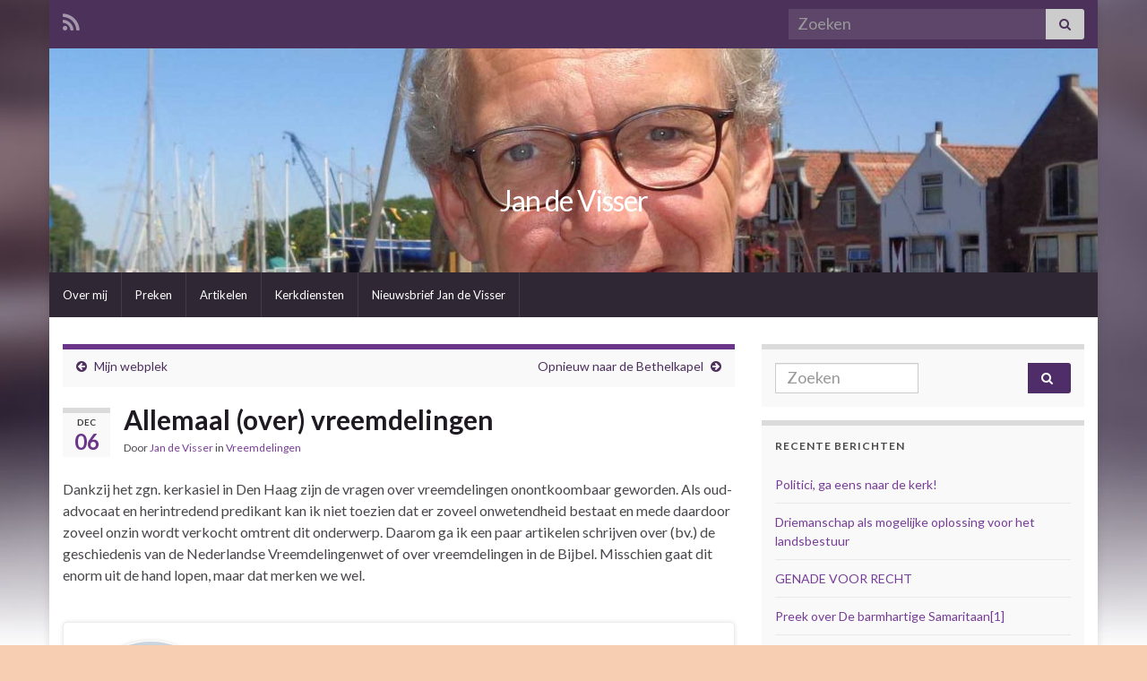

--- FILE ---
content_type: text/html; charset=UTF-8
request_url: https://jdevisser.nl/allemaal-over-vreemdelingen/
body_size: 15387
content:
<!DOCTYPE html><!--[if IE 7]>
<html class="ie ie7" dir="ltr" lang="nl-NL" prefix="og: https://ogp.me/ns#">
<![endif]-->
<!--[if IE 8]>
<html class="ie ie8" dir="ltr" lang="nl-NL" prefix="og: https://ogp.me/ns#">
<![endif]-->
<!--[if !(IE 7) & !(IE 8)]><!-->
<html dir="ltr" lang="nl-NL" prefix="og: https://ogp.me/ns#">
<!--<![endif]-->
    <head>
        <meta charset="UTF-8">
        <meta http-equiv="X-UA-Compatible" content="IE=edge">
        <meta name="viewport" content="width=device-width, initial-scale=1">
        
		<!-- All in One SEO 4.9.3 - aioseo.com -->
	<meta name="description" content="Dankzij het zgn. kerkasiel in Den Haag zijn de vragen over vreemdelingen onontkoombaar geworden. Als oud-advocaat en herintredend predikant kan ik niet toezien dat er zoveel onwetendheid bestaat en mede daardoor zoveel onzin wordt verkocht omtrent dit onderwerp. Daarom ga ik een paar artikelen schrijven over (bv.) de geschiedenis van de Nederlandse Vreemdelingenwet of over" />
	<meta name="robots" content="max-image-preview:large" />
	<meta name="author" content="Jan de Visser"/>
	<link rel="canonical" href="https://jdevisser.nl/allemaal-over-vreemdelingen/" />
	<meta name="generator" content="All in One SEO (AIOSEO) 4.9.3" />
		<meta property="og:locale" content="nl_NL" />
		<meta property="og:site_name" content="Jan de Visser -" />
		<meta property="og:type" content="article" />
		<meta property="og:title" content="Allemaal (over) vreemdelingen - Jan de Visser" />
		<meta property="og:description" content="Dankzij het zgn. kerkasiel in Den Haag zijn de vragen over vreemdelingen onontkoombaar geworden. Als oud-advocaat en herintredend predikant kan ik niet toezien dat er zoveel onwetendheid bestaat en mede daardoor zoveel onzin wordt verkocht omtrent dit onderwerp. Daarom ga ik een paar artikelen schrijven over (bv.) de geschiedenis van de Nederlandse Vreemdelingenwet of over" />
		<meta property="og:url" content="https://jdevisser.nl/allemaal-over-vreemdelingen/" />
		<meta property="article:published_time" content="2018-12-06T08:30:08+00:00" />
		<meta property="article:modified_time" content="2018-12-06T09:45:23+00:00" />
		<meta name="twitter:card" content="summary_large_image" />
		<meta name="twitter:title" content="Allemaal (over) vreemdelingen - Jan de Visser" />
		<meta name="twitter:description" content="Dankzij het zgn. kerkasiel in Den Haag zijn de vragen over vreemdelingen onontkoombaar geworden. Als oud-advocaat en herintredend predikant kan ik niet toezien dat er zoveel onwetendheid bestaat en mede daardoor zoveel onzin wordt verkocht omtrent dit onderwerp. Daarom ga ik een paar artikelen schrijven over (bv.) de geschiedenis van de Nederlandse Vreemdelingenwet of over" />
		<script type="application/ld+json" class="aioseo-schema">
			{"@context":"https:\/\/schema.org","@graph":[{"@type":"BlogPosting","@id":"https:\/\/jdevisser.nl\/allemaal-over-vreemdelingen\/#blogposting","name":"Allemaal (over) vreemdelingen - Jan de Visser","headline":"Allemaal (over) vreemdelingen","author":{"@id":"https:\/\/jdevisser.nl\/author\/jdevisser\/#author"},"publisher":{"@id":"https:\/\/jdevisser.nl\/#organization"},"datePublished":"2018-12-06T08:30:08+00:00","dateModified":"2018-12-06T09:45:23+00:00","inLanguage":"nl-NL-formal","commentCount":2,"mainEntityOfPage":{"@id":"https:\/\/jdevisser.nl\/allemaal-over-vreemdelingen\/#webpage"},"isPartOf":{"@id":"https:\/\/jdevisser.nl\/allemaal-over-vreemdelingen\/#webpage"},"articleSection":"Vreemdelingen"},{"@type":"BreadcrumbList","@id":"https:\/\/jdevisser.nl\/allemaal-over-vreemdelingen\/#breadcrumblist","itemListElement":[{"@type":"ListItem","@id":"https:\/\/jdevisser.nl#listItem","position":1,"name":"Home","item":"https:\/\/jdevisser.nl","nextItem":{"@type":"ListItem","@id":"https:\/\/jdevisser.nl\/category\/vreemdelingen\/#listItem","name":"Vreemdelingen"}},{"@type":"ListItem","@id":"https:\/\/jdevisser.nl\/category\/vreemdelingen\/#listItem","position":2,"name":"Vreemdelingen","item":"https:\/\/jdevisser.nl\/category\/vreemdelingen\/","nextItem":{"@type":"ListItem","@id":"https:\/\/jdevisser.nl\/allemaal-over-vreemdelingen\/#listItem","name":"Allemaal (over) vreemdelingen"},"previousItem":{"@type":"ListItem","@id":"https:\/\/jdevisser.nl#listItem","name":"Home"}},{"@type":"ListItem","@id":"https:\/\/jdevisser.nl\/allemaal-over-vreemdelingen\/#listItem","position":3,"name":"Allemaal (over) vreemdelingen","previousItem":{"@type":"ListItem","@id":"https:\/\/jdevisser.nl\/category\/vreemdelingen\/#listItem","name":"Vreemdelingen"}}]},{"@type":"Organization","@id":"https:\/\/jdevisser.nl\/#organization","name":"Jan de Visser","url":"https:\/\/jdevisser.nl\/"},{"@type":"Person","@id":"https:\/\/jdevisser.nl\/author\/jdevisser\/#author","url":"https:\/\/jdevisser.nl\/author\/jdevisser\/","name":"Jan de Visser","image":{"@type":"ImageObject","@id":"https:\/\/jdevisser.nl\/allemaal-over-vreemdelingen\/#authorImage","url":"https:\/\/secure.gravatar.com\/avatar\/1433a93777d14844059107d06963821113c3849ab8fcefe95c9b51198f36106a?s=96&d=mm&r=g","width":96,"height":96,"caption":"Jan de Visser"}},{"@type":"WebPage","@id":"https:\/\/jdevisser.nl\/allemaal-over-vreemdelingen\/#webpage","url":"https:\/\/jdevisser.nl\/allemaal-over-vreemdelingen\/","name":"Allemaal (over) vreemdelingen - Jan de Visser","description":"Dankzij het zgn. kerkasiel in Den Haag zijn de vragen over vreemdelingen onontkoombaar geworden. Als oud-advocaat en herintredend predikant kan ik niet toezien dat er zoveel onwetendheid bestaat en mede daardoor zoveel onzin wordt verkocht omtrent dit onderwerp. Daarom ga ik een paar artikelen schrijven over (bv.) de geschiedenis van de Nederlandse Vreemdelingenwet of over","inLanguage":"nl-NL-formal","isPartOf":{"@id":"https:\/\/jdevisser.nl\/#website"},"breadcrumb":{"@id":"https:\/\/jdevisser.nl\/allemaal-over-vreemdelingen\/#breadcrumblist"},"author":{"@id":"https:\/\/jdevisser.nl\/author\/jdevisser\/#author"},"creator":{"@id":"https:\/\/jdevisser.nl\/author\/jdevisser\/#author"},"datePublished":"2018-12-06T08:30:08+00:00","dateModified":"2018-12-06T09:45:23+00:00"},{"@type":"WebSite","@id":"https:\/\/jdevisser.nl\/#website","url":"https:\/\/jdevisser.nl\/","name":"Jan de Visser","inLanguage":"nl-NL-formal","publisher":{"@id":"https:\/\/jdevisser.nl\/#organization"}}]}
		</script>
		<!-- All in One SEO -->


	<!-- This site is optimized with the Yoast SEO plugin v26.8 - https://yoast.com/product/yoast-seo-wordpress/ -->
	<title>Allemaal (over) vreemdelingen - Jan de Visser</title>
	<link rel="canonical" href="https://jdevisser.nl/allemaal-over-vreemdelingen/" />
	<meta property="og:locale" content="nl_NL" />
	<meta property="og:type" content="article" />
	<meta property="og:title" content="Allemaal (over) vreemdelingen - Jan de Visser" />
	<meta property="og:description" content="Dankzij het zgn. kerkasiel in Den Haag zijn de vragen over vreemdelingen onontkoombaar geworden. Als oud-advocaat en herintredend predikant kan ik niet toezien dat er zoveel onwetendheid bestaat en mede daardoor zoveel onzin wordt verkocht omtrent dit onderwerp. Daarom ga ik een paar artikelen schrijven over (bv.) de geschiedenis van de Nederlandse Vreemdelingenwet of over &hellip; Lees verder" />
	<meta property="og:url" content="https://jdevisser.nl/allemaal-over-vreemdelingen/" />
	<meta property="og:site_name" content="Jan de Visser" />
	<meta property="article:publisher" content="http://www.facebook.com/JandeVisser57" />
	<meta property="article:author" content="https://www.facebook.com/JandeVisser57" />
	<meta property="article:published_time" content="2018-12-06T08:30:08+00:00" />
	<meta property="article:modified_time" content="2018-12-06T09:45:23+00:00" />
	<meta name="author" content="Jan de Visser" />
	<meta name="twitter:card" content="summary_large_image" />
	<meta name="twitter:creator" content="@JandeVisser57" />
	<meta name="twitter:site" content="@JandeVisser57" />
	<script type="application/ld+json" class="yoast-schema-graph">{"@context":"https://schema.org","@graph":[{"@type":"Article","@id":"https://jdevisser.nl/allemaal-over-vreemdelingen/#article","isPartOf":{"@id":"https://jdevisser.nl/allemaal-over-vreemdelingen/"},"author":{"name":"Jan de Visser","@id":"https://jdevisser.nl/#/schema/person/10bb2746e92eab516a499258a130567d"},"headline":"Allemaal (over) vreemdelingen","datePublished":"2018-12-06T08:30:08+00:00","dateModified":"2018-12-06T09:45:23+00:00","mainEntityOfPage":{"@id":"https://jdevisser.nl/allemaal-over-vreemdelingen/"},"wordCount":75,"commentCount":2,"articleSection":["Vreemdelingen"],"inLanguage":"nl-NL","potentialAction":[{"@type":"CommentAction","name":"Comment","target":["https://jdevisser.nl/allemaal-over-vreemdelingen/#respond"]}]},{"@type":"WebPage","@id":"https://jdevisser.nl/allemaal-over-vreemdelingen/","url":"https://jdevisser.nl/allemaal-over-vreemdelingen/","name":"Allemaal (over) vreemdelingen - Jan de Visser","isPartOf":{"@id":"https://jdevisser.nl/#website"},"datePublished":"2018-12-06T08:30:08+00:00","dateModified":"2018-12-06T09:45:23+00:00","author":{"@id":"https://jdevisser.nl/#/schema/person/10bb2746e92eab516a499258a130567d"},"breadcrumb":{"@id":"https://jdevisser.nl/allemaal-over-vreemdelingen/#breadcrumb"},"inLanguage":"nl-NL","potentialAction":[{"@type":"ReadAction","target":["https://jdevisser.nl/allemaal-over-vreemdelingen/"]}]},{"@type":"BreadcrumbList","@id":"https://jdevisser.nl/allemaal-over-vreemdelingen/#breadcrumb","itemListElement":[{"@type":"ListItem","position":1,"name":"Home","item":"https://jdevisser.nl/"},{"@type":"ListItem","position":2,"name":"Allemaal (over) vreemdelingen"}]},{"@type":"WebSite","@id":"https://jdevisser.nl/#website","url":"https://jdevisser.nl/","name":"Jan de Visser","description":"","potentialAction":[{"@type":"SearchAction","target":{"@type":"EntryPoint","urlTemplate":"https://jdevisser.nl/?s={search_term_string}"},"query-input":{"@type":"PropertyValueSpecification","valueRequired":true,"valueName":"search_term_string"}}],"inLanguage":"nl-NL"},{"@type":"Person","@id":"https://jdevisser.nl/#/schema/person/10bb2746e92eab516a499258a130567d","name":"Jan de Visser","image":{"@type":"ImageObject","inLanguage":"nl-NL","@id":"https://jdevisser.nl/#/schema/person/image/","url":"https://secure.gravatar.com/avatar/1433a93777d14844059107d06963821113c3849ab8fcefe95c9b51198f36106a?s=96&d=mm&r=g","contentUrl":"https://secure.gravatar.com/avatar/1433a93777d14844059107d06963821113c3849ab8fcefe95c9b51198f36106a?s=96&d=mm&r=g","caption":"Jan de Visser"},"description":"Sinds enige maanden werkzaam als predikant in Berkenwoude","sameAs":["http://www.jdevisser.nl","https://www.facebook.com/JandeVisser57","https://x.com/JandeVisser57"]}]}</script>
	<!-- / Yoast SEO plugin. -->


<link rel='dns-prefetch' href='//secure.gravatar.com' />
<link rel="alternate" type="application/rss+xml" title="Jan de Visser &raquo; Feed" href="https://jdevisser.nl/feed/" />
<link rel="alternate" type="application/rss+xml" title="Jan de Visser &raquo; Reactiesfeed" href="https://jdevisser.nl/comments/feed/" />
<link rel="alternate" type="application/rss+xml" title="Jan de Visser &raquo; Allemaal (over) vreemdelingen Reactiesfeed" href="https://jdevisser.nl/allemaal-over-vreemdelingen/feed/" />
<link rel="alternate" title="oEmbed (JSON)" type="application/json+oembed" href="https://jdevisser.nl/wp-json/oembed/1.0/embed?url=https%3A%2F%2Fjdevisser.nl%2Fallemaal-over-vreemdelingen%2F" />
<link rel="alternate" title="oEmbed (XML)" type="text/xml+oembed" href="https://jdevisser.nl/wp-json/oembed/1.0/embed?url=https%3A%2F%2Fjdevisser.nl%2Fallemaal-over-vreemdelingen%2F&#038;format=xml" />
		<!-- This site uses the Google Analytics by MonsterInsights plugin v9.11.1 - Using Analytics tracking - https://www.monsterinsights.com/ -->
							<script src="//www.googletagmanager.com/gtag/js?id=G-3YLVD0GTCL"  data-cfasync="false" data-wpfc-render="false" type="text/javascript" async></script>
			<script data-cfasync="false" data-wpfc-render="false" type="text/javascript">
				var mi_version = '9.11.1';
				var mi_track_user = true;
				var mi_no_track_reason = '';
								var MonsterInsightsDefaultLocations = {"page_location":"https:\/\/jdevisser.nl\/allemaal-over-vreemdelingen\/"};
								if ( typeof MonsterInsightsPrivacyGuardFilter === 'function' ) {
					var MonsterInsightsLocations = (typeof MonsterInsightsExcludeQuery === 'object') ? MonsterInsightsPrivacyGuardFilter( MonsterInsightsExcludeQuery ) : MonsterInsightsPrivacyGuardFilter( MonsterInsightsDefaultLocations );
				} else {
					var MonsterInsightsLocations = (typeof MonsterInsightsExcludeQuery === 'object') ? MonsterInsightsExcludeQuery : MonsterInsightsDefaultLocations;
				}

								var disableStrs = [
										'ga-disable-G-3YLVD0GTCL',
									];

				/* Function to detect opted out users */
				function __gtagTrackerIsOptedOut() {
					for (var index = 0; index < disableStrs.length; index++) {
						if (document.cookie.indexOf(disableStrs[index] + '=true') > -1) {
							return true;
						}
					}

					return false;
				}

				/* Disable tracking if the opt-out cookie exists. */
				if (__gtagTrackerIsOptedOut()) {
					for (var index = 0; index < disableStrs.length; index++) {
						window[disableStrs[index]] = true;
					}
				}

				/* Opt-out function */
				function __gtagTrackerOptout() {
					for (var index = 0; index < disableStrs.length; index++) {
						document.cookie = disableStrs[index] + '=true; expires=Thu, 31 Dec 2099 23:59:59 UTC; path=/';
						window[disableStrs[index]] = true;
					}
				}

				if ('undefined' === typeof gaOptout) {
					function gaOptout() {
						__gtagTrackerOptout();
					}
				}
								window.dataLayer = window.dataLayer || [];

				window.MonsterInsightsDualTracker = {
					helpers: {},
					trackers: {},
				};
				if (mi_track_user) {
					function __gtagDataLayer() {
						dataLayer.push(arguments);
					}

					function __gtagTracker(type, name, parameters) {
						if (!parameters) {
							parameters = {};
						}

						if (parameters.send_to) {
							__gtagDataLayer.apply(null, arguments);
							return;
						}

						if (type === 'event') {
														parameters.send_to = monsterinsights_frontend.v4_id;
							var hookName = name;
							if (typeof parameters['event_category'] !== 'undefined') {
								hookName = parameters['event_category'] + ':' + name;
							}

							if (typeof MonsterInsightsDualTracker.trackers[hookName] !== 'undefined') {
								MonsterInsightsDualTracker.trackers[hookName](parameters);
							} else {
								__gtagDataLayer('event', name, parameters);
							}
							
						} else {
							__gtagDataLayer.apply(null, arguments);
						}
					}

					__gtagTracker('js', new Date());
					__gtagTracker('set', {
						'developer_id.dZGIzZG': true,
											});
					if ( MonsterInsightsLocations.page_location ) {
						__gtagTracker('set', MonsterInsightsLocations);
					}
										__gtagTracker('config', 'G-3YLVD0GTCL', {"forceSSL":"true"} );
										window.gtag = __gtagTracker;										(function () {
						/* https://developers.google.com/analytics/devguides/collection/analyticsjs/ */
						/* ga and __gaTracker compatibility shim. */
						var noopfn = function () {
							return null;
						};
						var newtracker = function () {
							return new Tracker();
						};
						var Tracker = function () {
							return null;
						};
						var p = Tracker.prototype;
						p.get = noopfn;
						p.set = noopfn;
						p.send = function () {
							var args = Array.prototype.slice.call(arguments);
							args.unshift('send');
							__gaTracker.apply(null, args);
						};
						var __gaTracker = function () {
							var len = arguments.length;
							if (len === 0) {
								return;
							}
							var f = arguments[len - 1];
							if (typeof f !== 'object' || f === null || typeof f.hitCallback !== 'function') {
								if ('send' === arguments[0]) {
									var hitConverted, hitObject = false, action;
									if ('event' === arguments[1]) {
										if ('undefined' !== typeof arguments[3]) {
											hitObject = {
												'eventAction': arguments[3],
												'eventCategory': arguments[2],
												'eventLabel': arguments[4],
												'value': arguments[5] ? arguments[5] : 1,
											}
										}
									}
									if ('pageview' === arguments[1]) {
										if ('undefined' !== typeof arguments[2]) {
											hitObject = {
												'eventAction': 'page_view',
												'page_path': arguments[2],
											}
										}
									}
									if (typeof arguments[2] === 'object') {
										hitObject = arguments[2];
									}
									if (typeof arguments[5] === 'object') {
										Object.assign(hitObject, arguments[5]);
									}
									if ('undefined' !== typeof arguments[1].hitType) {
										hitObject = arguments[1];
										if ('pageview' === hitObject.hitType) {
											hitObject.eventAction = 'page_view';
										}
									}
									if (hitObject) {
										action = 'timing' === arguments[1].hitType ? 'timing_complete' : hitObject.eventAction;
										hitConverted = mapArgs(hitObject);
										__gtagTracker('event', action, hitConverted);
									}
								}
								return;
							}

							function mapArgs(args) {
								var arg, hit = {};
								var gaMap = {
									'eventCategory': 'event_category',
									'eventAction': 'event_action',
									'eventLabel': 'event_label',
									'eventValue': 'event_value',
									'nonInteraction': 'non_interaction',
									'timingCategory': 'event_category',
									'timingVar': 'name',
									'timingValue': 'value',
									'timingLabel': 'event_label',
									'page': 'page_path',
									'location': 'page_location',
									'title': 'page_title',
									'referrer' : 'page_referrer',
								};
								for (arg in args) {
																		if (!(!args.hasOwnProperty(arg) || !gaMap.hasOwnProperty(arg))) {
										hit[gaMap[arg]] = args[arg];
									} else {
										hit[arg] = args[arg];
									}
								}
								return hit;
							}

							try {
								f.hitCallback();
							} catch (ex) {
							}
						};
						__gaTracker.create = newtracker;
						__gaTracker.getByName = newtracker;
						__gaTracker.getAll = function () {
							return [];
						};
						__gaTracker.remove = noopfn;
						__gaTracker.loaded = true;
						window['__gaTracker'] = __gaTracker;
					})();
									} else {
										console.log("");
					(function () {
						function __gtagTracker() {
							return null;
						}

						window['__gtagTracker'] = __gtagTracker;
						window['gtag'] = __gtagTracker;
					})();
									}
			</script>
							<!-- / Google Analytics by MonsterInsights -->
		<style id='wp-img-auto-sizes-contain-inline-css' type='text/css'>
img:is([sizes=auto i],[sizes^="auto," i]){contain-intrinsic-size:3000px 1500px}
/*# sourceURL=wp-img-auto-sizes-contain-inline-css */
</style>
<link rel='stylesheet' id='SFMCss-css' href='https://jdevisser.nl/wp-content/plugins/feedburner-alternative-and-rss-redirect/css/sfm_style.css?ver=6.9' type='text/css' media='all' />
<link rel='stylesheet' id='SFMCSS-css' href='https://jdevisser.nl/wp-content/plugins/feedburner-alternative-and-rss-redirect/css/sfm_widgetStyle.css?ver=6.9' type='text/css' media='all' />
<style id='wp-emoji-styles-inline-css' type='text/css'>

	img.wp-smiley, img.emoji {
		display: inline !important;
		border: none !important;
		box-shadow: none !important;
		height: 1em !important;
		width: 1em !important;
		margin: 0 0.07em !important;
		vertical-align: -0.1em !important;
		background: none !important;
		padding: 0 !important;
	}
/*# sourceURL=wp-emoji-styles-inline-css */
</style>
<style id='wp-block-library-inline-css' type='text/css'>
:root{--wp-block-synced-color:#7a00df;--wp-block-synced-color--rgb:122,0,223;--wp-bound-block-color:var(--wp-block-synced-color);--wp-editor-canvas-background:#ddd;--wp-admin-theme-color:#007cba;--wp-admin-theme-color--rgb:0,124,186;--wp-admin-theme-color-darker-10:#006ba1;--wp-admin-theme-color-darker-10--rgb:0,107,160.5;--wp-admin-theme-color-darker-20:#005a87;--wp-admin-theme-color-darker-20--rgb:0,90,135;--wp-admin-border-width-focus:2px}@media (min-resolution:192dpi){:root{--wp-admin-border-width-focus:1.5px}}.wp-element-button{cursor:pointer}:root .has-very-light-gray-background-color{background-color:#eee}:root .has-very-dark-gray-background-color{background-color:#313131}:root .has-very-light-gray-color{color:#eee}:root .has-very-dark-gray-color{color:#313131}:root .has-vivid-green-cyan-to-vivid-cyan-blue-gradient-background{background:linear-gradient(135deg,#00d084,#0693e3)}:root .has-purple-crush-gradient-background{background:linear-gradient(135deg,#34e2e4,#4721fb 50%,#ab1dfe)}:root .has-hazy-dawn-gradient-background{background:linear-gradient(135deg,#faaca8,#dad0ec)}:root .has-subdued-olive-gradient-background{background:linear-gradient(135deg,#fafae1,#67a671)}:root .has-atomic-cream-gradient-background{background:linear-gradient(135deg,#fdd79a,#004a59)}:root .has-nightshade-gradient-background{background:linear-gradient(135deg,#330968,#31cdcf)}:root .has-midnight-gradient-background{background:linear-gradient(135deg,#020381,#2874fc)}:root{--wp--preset--font-size--normal:16px;--wp--preset--font-size--huge:42px}.has-regular-font-size{font-size:1em}.has-larger-font-size{font-size:2.625em}.has-normal-font-size{font-size:var(--wp--preset--font-size--normal)}.has-huge-font-size{font-size:var(--wp--preset--font-size--huge)}.has-text-align-center{text-align:center}.has-text-align-left{text-align:left}.has-text-align-right{text-align:right}.has-fit-text{white-space:nowrap!important}#end-resizable-editor-section{display:none}.aligncenter{clear:both}.items-justified-left{justify-content:flex-start}.items-justified-center{justify-content:center}.items-justified-right{justify-content:flex-end}.items-justified-space-between{justify-content:space-between}.screen-reader-text{border:0;clip-path:inset(50%);height:1px;margin:-1px;overflow:hidden;padding:0;position:absolute;width:1px;word-wrap:normal!important}.screen-reader-text:focus{background-color:#ddd;clip-path:none;color:#444;display:block;font-size:1em;height:auto;left:5px;line-height:normal;padding:15px 23px 14px;text-decoration:none;top:5px;width:auto;z-index:100000}html :where(.has-border-color){border-style:solid}html :where([style*=border-top-color]){border-top-style:solid}html :where([style*=border-right-color]){border-right-style:solid}html :where([style*=border-bottom-color]){border-bottom-style:solid}html :where([style*=border-left-color]){border-left-style:solid}html :where([style*=border-width]){border-style:solid}html :where([style*=border-top-width]){border-top-style:solid}html :where([style*=border-right-width]){border-right-style:solid}html :where([style*=border-bottom-width]){border-bottom-style:solid}html :where([style*=border-left-width]){border-left-style:solid}html :where(img[class*=wp-image-]){height:auto;max-width:100%}:where(figure){margin:0 0 1em}html :where(.is-position-sticky){--wp-admin--admin-bar--position-offset:var(--wp-admin--admin-bar--height,0px)}@media screen and (max-width:600px){html :where(.is-position-sticky){--wp-admin--admin-bar--position-offset:0px}}

/*# sourceURL=wp-block-library-inline-css */
</style><style id='global-styles-inline-css' type='text/css'>
:root{--wp--preset--aspect-ratio--square: 1;--wp--preset--aspect-ratio--4-3: 4/3;--wp--preset--aspect-ratio--3-4: 3/4;--wp--preset--aspect-ratio--3-2: 3/2;--wp--preset--aspect-ratio--2-3: 2/3;--wp--preset--aspect-ratio--16-9: 16/9;--wp--preset--aspect-ratio--9-16: 9/16;--wp--preset--color--black: #000000;--wp--preset--color--cyan-bluish-gray: #abb8c3;--wp--preset--color--white: #ffffff;--wp--preset--color--pale-pink: #f78da7;--wp--preset--color--vivid-red: #cf2e2e;--wp--preset--color--luminous-vivid-orange: #ff6900;--wp--preset--color--luminous-vivid-amber: #fcb900;--wp--preset--color--light-green-cyan: #7bdcb5;--wp--preset--color--vivid-green-cyan: #00d084;--wp--preset--color--pale-cyan-blue: #8ed1fc;--wp--preset--color--vivid-cyan-blue: #0693e3;--wp--preset--color--vivid-purple: #9b51e0;--wp--preset--gradient--vivid-cyan-blue-to-vivid-purple: linear-gradient(135deg,rgb(6,147,227) 0%,rgb(155,81,224) 100%);--wp--preset--gradient--light-green-cyan-to-vivid-green-cyan: linear-gradient(135deg,rgb(122,220,180) 0%,rgb(0,208,130) 100%);--wp--preset--gradient--luminous-vivid-amber-to-luminous-vivid-orange: linear-gradient(135deg,rgb(252,185,0) 0%,rgb(255,105,0) 100%);--wp--preset--gradient--luminous-vivid-orange-to-vivid-red: linear-gradient(135deg,rgb(255,105,0) 0%,rgb(207,46,46) 100%);--wp--preset--gradient--very-light-gray-to-cyan-bluish-gray: linear-gradient(135deg,rgb(238,238,238) 0%,rgb(169,184,195) 100%);--wp--preset--gradient--cool-to-warm-spectrum: linear-gradient(135deg,rgb(74,234,220) 0%,rgb(151,120,209) 20%,rgb(207,42,186) 40%,rgb(238,44,130) 60%,rgb(251,105,98) 80%,rgb(254,248,76) 100%);--wp--preset--gradient--blush-light-purple: linear-gradient(135deg,rgb(255,206,236) 0%,rgb(152,150,240) 100%);--wp--preset--gradient--blush-bordeaux: linear-gradient(135deg,rgb(254,205,165) 0%,rgb(254,45,45) 50%,rgb(107,0,62) 100%);--wp--preset--gradient--luminous-dusk: linear-gradient(135deg,rgb(255,203,112) 0%,rgb(199,81,192) 50%,rgb(65,88,208) 100%);--wp--preset--gradient--pale-ocean: linear-gradient(135deg,rgb(255,245,203) 0%,rgb(182,227,212) 50%,rgb(51,167,181) 100%);--wp--preset--gradient--electric-grass: linear-gradient(135deg,rgb(202,248,128) 0%,rgb(113,206,126) 100%);--wp--preset--gradient--midnight: linear-gradient(135deg,rgb(2,3,129) 0%,rgb(40,116,252) 100%);--wp--preset--font-size--small: 14px;--wp--preset--font-size--medium: 20px;--wp--preset--font-size--large: 20px;--wp--preset--font-size--x-large: 42px;--wp--preset--font-size--tiny: 10px;--wp--preset--font-size--regular: 16px;--wp--preset--font-size--larger: 26px;--wp--preset--spacing--20: 0.44rem;--wp--preset--spacing--30: 0.67rem;--wp--preset--spacing--40: 1rem;--wp--preset--spacing--50: 1.5rem;--wp--preset--spacing--60: 2.25rem;--wp--preset--spacing--70: 3.38rem;--wp--preset--spacing--80: 5.06rem;--wp--preset--shadow--natural: 6px 6px 9px rgba(0, 0, 0, 0.2);--wp--preset--shadow--deep: 12px 12px 50px rgba(0, 0, 0, 0.4);--wp--preset--shadow--sharp: 6px 6px 0px rgba(0, 0, 0, 0.2);--wp--preset--shadow--outlined: 6px 6px 0px -3px rgb(255, 255, 255), 6px 6px rgb(0, 0, 0);--wp--preset--shadow--crisp: 6px 6px 0px rgb(0, 0, 0);}:where(.is-layout-flex){gap: 0.5em;}:where(.is-layout-grid){gap: 0.5em;}body .is-layout-flex{display: flex;}.is-layout-flex{flex-wrap: wrap;align-items: center;}.is-layout-flex > :is(*, div){margin: 0;}body .is-layout-grid{display: grid;}.is-layout-grid > :is(*, div){margin: 0;}:where(.wp-block-columns.is-layout-flex){gap: 2em;}:where(.wp-block-columns.is-layout-grid){gap: 2em;}:where(.wp-block-post-template.is-layout-flex){gap: 1.25em;}:where(.wp-block-post-template.is-layout-grid){gap: 1.25em;}.has-black-color{color: var(--wp--preset--color--black) !important;}.has-cyan-bluish-gray-color{color: var(--wp--preset--color--cyan-bluish-gray) !important;}.has-white-color{color: var(--wp--preset--color--white) !important;}.has-pale-pink-color{color: var(--wp--preset--color--pale-pink) !important;}.has-vivid-red-color{color: var(--wp--preset--color--vivid-red) !important;}.has-luminous-vivid-orange-color{color: var(--wp--preset--color--luminous-vivid-orange) !important;}.has-luminous-vivid-amber-color{color: var(--wp--preset--color--luminous-vivid-amber) !important;}.has-light-green-cyan-color{color: var(--wp--preset--color--light-green-cyan) !important;}.has-vivid-green-cyan-color{color: var(--wp--preset--color--vivid-green-cyan) !important;}.has-pale-cyan-blue-color{color: var(--wp--preset--color--pale-cyan-blue) !important;}.has-vivid-cyan-blue-color{color: var(--wp--preset--color--vivid-cyan-blue) !important;}.has-vivid-purple-color{color: var(--wp--preset--color--vivid-purple) !important;}.has-black-background-color{background-color: var(--wp--preset--color--black) !important;}.has-cyan-bluish-gray-background-color{background-color: var(--wp--preset--color--cyan-bluish-gray) !important;}.has-white-background-color{background-color: var(--wp--preset--color--white) !important;}.has-pale-pink-background-color{background-color: var(--wp--preset--color--pale-pink) !important;}.has-vivid-red-background-color{background-color: var(--wp--preset--color--vivid-red) !important;}.has-luminous-vivid-orange-background-color{background-color: var(--wp--preset--color--luminous-vivid-orange) !important;}.has-luminous-vivid-amber-background-color{background-color: var(--wp--preset--color--luminous-vivid-amber) !important;}.has-light-green-cyan-background-color{background-color: var(--wp--preset--color--light-green-cyan) !important;}.has-vivid-green-cyan-background-color{background-color: var(--wp--preset--color--vivid-green-cyan) !important;}.has-pale-cyan-blue-background-color{background-color: var(--wp--preset--color--pale-cyan-blue) !important;}.has-vivid-cyan-blue-background-color{background-color: var(--wp--preset--color--vivid-cyan-blue) !important;}.has-vivid-purple-background-color{background-color: var(--wp--preset--color--vivid-purple) !important;}.has-black-border-color{border-color: var(--wp--preset--color--black) !important;}.has-cyan-bluish-gray-border-color{border-color: var(--wp--preset--color--cyan-bluish-gray) !important;}.has-white-border-color{border-color: var(--wp--preset--color--white) !important;}.has-pale-pink-border-color{border-color: var(--wp--preset--color--pale-pink) !important;}.has-vivid-red-border-color{border-color: var(--wp--preset--color--vivid-red) !important;}.has-luminous-vivid-orange-border-color{border-color: var(--wp--preset--color--luminous-vivid-orange) !important;}.has-luminous-vivid-amber-border-color{border-color: var(--wp--preset--color--luminous-vivid-amber) !important;}.has-light-green-cyan-border-color{border-color: var(--wp--preset--color--light-green-cyan) !important;}.has-vivid-green-cyan-border-color{border-color: var(--wp--preset--color--vivid-green-cyan) !important;}.has-pale-cyan-blue-border-color{border-color: var(--wp--preset--color--pale-cyan-blue) !important;}.has-vivid-cyan-blue-border-color{border-color: var(--wp--preset--color--vivid-cyan-blue) !important;}.has-vivid-purple-border-color{border-color: var(--wp--preset--color--vivid-purple) !important;}.has-vivid-cyan-blue-to-vivid-purple-gradient-background{background: var(--wp--preset--gradient--vivid-cyan-blue-to-vivid-purple) !important;}.has-light-green-cyan-to-vivid-green-cyan-gradient-background{background: var(--wp--preset--gradient--light-green-cyan-to-vivid-green-cyan) !important;}.has-luminous-vivid-amber-to-luminous-vivid-orange-gradient-background{background: var(--wp--preset--gradient--luminous-vivid-amber-to-luminous-vivid-orange) !important;}.has-luminous-vivid-orange-to-vivid-red-gradient-background{background: var(--wp--preset--gradient--luminous-vivid-orange-to-vivid-red) !important;}.has-very-light-gray-to-cyan-bluish-gray-gradient-background{background: var(--wp--preset--gradient--very-light-gray-to-cyan-bluish-gray) !important;}.has-cool-to-warm-spectrum-gradient-background{background: var(--wp--preset--gradient--cool-to-warm-spectrum) !important;}.has-blush-light-purple-gradient-background{background: var(--wp--preset--gradient--blush-light-purple) !important;}.has-blush-bordeaux-gradient-background{background: var(--wp--preset--gradient--blush-bordeaux) !important;}.has-luminous-dusk-gradient-background{background: var(--wp--preset--gradient--luminous-dusk) !important;}.has-pale-ocean-gradient-background{background: var(--wp--preset--gradient--pale-ocean) !important;}.has-electric-grass-gradient-background{background: var(--wp--preset--gradient--electric-grass) !important;}.has-midnight-gradient-background{background: var(--wp--preset--gradient--midnight) !important;}.has-small-font-size{font-size: var(--wp--preset--font-size--small) !important;}.has-medium-font-size{font-size: var(--wp--preset--font-size--medium) !important;}.has-large-font-size{font-size: var(--wp--preset--font-size--large) !important;}.has-x-large-font-size{font-size: var(--wp--preset--font-size--x-large) !important;}
/*# sourceURL=global-styles-inline-css */
</style>

<style id='classic-theme-styles-inline-css' type='text/css'>
/*! This file is auto-generated */
.wp-block-button__link{color:#fff;background-color:#32373c;border-radius:9999px;box-shadow:none;text-decoration:none;padding:calc(.667em + 2px) calc(1.333em + 2px);font-size:1.125em}.wp-block-file__button{background:#32373c;color:#fff;text-decoration:none}
/*# sourceURL=/wp-includes/css/classic-themes.min.css */
</style>
<link rel='stylesheet' id='contact-form-7-css' href='https://jdevisser.nl/wp-content/plugins/contact-form-7/includes/css/styles.css?ver=6.1.4' type='text/css' media='all' />
<link rel='stylesheet' id='bootstrap-css' href='https://jdevisser.nl/wp-content/themes/graphene/bootstrap/css/bootstrap.min.css?ver=6.9' type='text/css' media='all' />
<link rel='stylesheet' id='font-awesome-css' href='https://jdevisser.nl/wp-content/themes/graphene/fonts/font-awesome/css/font-awesome.min.css?ver=6.9' type='text/css' media='all' />
<link rel='stylesheet' id='graphene-css' href='https://jdevisser.nl/wp-content/themes/graphene/style.css?ver=2.9.4' type='text/css' media='screen' />
<link rel='stylesheet' id='graphene-responsive-css' href='https://jdevisser.nl/wp-content/themes/graphene/responsive.css?ver=2.9.4' type='text/css' media='all' />
<link rel='stylesheet' id='graphene-blocks-css' href='https://jdevisser.nl/wp-content/themes/graphene/blocks.css?ver=2.9.4' type='text/css' media='all' />
<link rel='stylesheet' id='wp-block-paragraph-css' href='https://jdevisser.nl/wp-includes/blocks/paragraph/style.min.css?ver=6.9' type='text/css' media='all' />
<script type="text/javascript" src="https://jdevisser.nl/wp-content/plugins/google-analytics-for-wordpress/assets/js/frontend-gtag.min.js?ver=9.11.1" id="monsterinsights-frontend-script-js" async="async" data-wp-strategy="async"></script>
<script data-cfasync="false" data-wpfc-render="false" type="text/javascript" id='monsterinsights-frontend-script-js-extra'>/* <![CDATA[ */
var monsterinsights_frontend = {"js_events_tracking":"true","download_extensions":"doc,pdf,ppt,zip,xls,docx,pptx,xlsx","inbound_paths":"[]","home_url":"https:\/\/jdevisser.nl","hash_tracking":"false","v4_id":"G-3YLVD0GTCL"};/* ]]> */
</script>
<script type="text/javascript" src="https://jdevisser.nl/wp-includes/js/jquery/jquery.min.js?ver=3.7.1" id="jquery-core-js"></script>
<script type="text/javascript" src="https://jdevisser.nl/wp-includes/js/jquery/jquery-migrate.min.js?ver=3.4.1" id="jquery-migrate-js"></script>
<script defer type="text/javascript" src="https://jdevisser.nl/wp-content/themes/graphene/bootstrap/js/bootstrap.min.js?ver=2.9.4" id="bootstrap-js"></script>
<script defer type="text/javascript" src="https://jdevisser.nl/wp-content/themes/graphene/js/bootstrap-hover-dropdown/bootstrap-hover-dropdown.min.js?ver=2.9.4" id="bootstrap-hover-dropdown-js"></script>
<script defer type="text/javascript" src="https://jdevisser.nl/wp-content/themes/graphene/js/bootstrap-submenu/bootstrap-submenu.min.js?ver=2.9.4" id="bootstrap-submenu-js"></script>
<script defer type="text/javascript" src="https://jdevisser.nl/wp-content/themes/graphene/js/jquery.infinitescroll.min.js?ver=2.9.4" id="infinite-scroll-js"></script>
<script type="text/javascript" id="graphene-js-extra">
/* <![CDATA[ */
var grapheneJS = {"siteurl":"https://jdevisser.nl","ajaxurl":"https://jdevisser.nl/wp-admin/admin-ajax.php","templateUrl":"https://jdevisser.nl/wp-content/themes/graphene","isSingular":"1","enableStickyMenu":"","shouldShowComments":"1","commentsOrder":"newest","sliderDisable":"","sliderInterval":"7000","infScrollBtnLbl":"Laad meer","infScrollOn":"","infScrollCommentsOn":"","totalPosts":"1","postsPerPage":"10","isPageNavi":"","infScrollMsgText":"Bezig met ophalen window.grapheneInfScrollItemsPerPage van window.grapheneInfScrollItemsLeft resterende onderdelen...","infScrollMsgTextPlural":"Ophalen window.grapheneInfScrollItemsPerPage van window.grapheneInfScrollItemsLeft items links...","infScrollFinishedText":"Alles geladen!","commentsPerPage":"50","totalComments":"2","infScrollCommentsMsg":"window.grapheneInfScrollCommentsPerPage van window.grapheneInfScrollCommentsLeft resterende reactie ophalen...","infScrollCommentsMsgPlural":"window.grapheneInfScrollCommentsPerPage van window.grapheneInfScrollCommentsLeft resterende reacties ophalen...","infScrollCommentsFinishedMsg":"Alle reacties geladen!","disableLiveSearch":"1","txtNoResult":"Geen resultaten gevonden.","isMasonry":""};
//# sourceURL=graphene-js-extra
/* ]]> */
</script>
<script defer type="text/javascript" src="https://jdevisser.nl/wp-content/themes/graphene/js/graphene.js?ver=2.9.4" id="graphene-js"></script>
<link rel="https://api.w.org/" href="https://jdevisser.nl/wp-json/" /><link rel="alternate" title="JSON" type="application/json" href="https://jdevisser.nl/wp-json/wp/v2/posts/63" /><link rel="EditURI" type="application/rsd+xml" title="RSD" href="https://jdevisser.nl/xmlrpc.php?rsd" />
<meta name="generator" content="WordPress 6.9" />
<link rel='shortlink' href='https://jdevisser.nl/?p=63' />
		<script>
		   WebFontConfig = {
		      google: { 
		      	families: ["Lato:400,400i,700,700i&display=swap"]		      }
		   };

		   (function(d) {
		      var wf = d.createElement('script'), s = d.scripts[0];
		      wf.src = 'https://ajax.googleapis.com/ajax/libs/webfont/1.6.26/webfont.js';
		      wf.async = true;
		      s.parentNode.insertBefore(wf, s);
		   })(document);
		</script>
	<style type="text/css">
body{background-image:none}.carousel, .carousel .item{height:400px}@media (max-width: 991px) {.carousel, .carousel .item{height:250px}}
</style>
		<script type="application/ld+json">{"@context":"http:\/\/schema.org","@type":"Article","mainEntityOfPage":"https:\/\/jdevisser.nl\/allemaal-over-vreemdelingen\/","publisher":{"@type":"Organization","name":"Jan de Visser"},"headline":"Allemaal (over) vreemdelingen","datePublished":"2018-12-06T08:30:08+00:00","dateModified":"2018-12-06T09:45:23+00:00","description":"Dankzij het zgn. kerkasiel in Den Haag zijn de vragen over vreemdelingen onontkoombaar geworden. Als oud-advocaat en herintredend predikant kan ik niet toezien dat er zoveel onwetendheid bestaat en mede daardoor zoveel onzin wordt verkocht omtrent dit onderwerp. Daarom ga ik een paar artikelen schrijven over (bv.) de geschiedenis van de Nederlandse Vreemdelingenwet of over ...","author":{"@type":"Person","name":"Jan de Visser"}}</script>
	<style type="text/css">.recentcomments a{display:inline !important;padding:0 !important;margin:0 !important;}</style><style type="text/css" id="custom-background-css">
body.custom-background { background-color: #f8ceb2; background-image: url("https://jdevisser.nl/wp-content/themes/graphene/images/bg.jpg"); background-position: left top; background-size: cover; background-repeat: no-repeat; background-attachment: fixed; }
</style>
	    </head>
    <body class="wp-singular post-template-default single single-post postid-63 single-format-standard custom-background wp-embed-responsive wp-theme-graphene layout-boxed two_col_left two-columns singular">
        
        <div class="container boxed-wrapper">
            
                            <div id="top-bar" class="row clearfix top-bar ">
                    
                                                    
                            <div class="col-md-12 top-bar-items">
                                
                                                                                                    	<ul class="social-profiles">
							
			            <li class="social-profile social-profile-rss">
			            	<a href="https://jdevisser.nl/feed/" title="Abboneer op de RSS feed van Jan de Visser" id="social-id-1" class="mysocial social-rss">
			            				                            <i class="fa fa-rss"></i>
		                        			            	</a>
			            </li>
		            
		    	    </ul>
                                    
                                                                    <button type="button" class="search-toggle navbar-toggle collapsed" data-toggle="collapse" data-target="#top_search">
                                        <span class="sr-only">Toggle zoekformulier</span>
                                        <i class="fa fa-search-plus"></i>
                                    </button>

                                    <div id="top_search" class="top-search-form">
                                        <form class="searchform" method="get" action="https://jdevisser.nl">
	<div class="input-group">
		<div class="form-group live-search-input">
			<label for="s" class="screen-reader-text">Search for:</label>
		    <input type="text" id="s" name="s" class="form-control" placeholder="Zoeken">
		    		</div>
	    <span class="input-group-btn">
	    	<button class="btn btn-default" type="submit"><i class="fa fa-search"></i></button>
	    </span>
    </div>
    </form>                                                                            </div>
                                
                                                            </div>

                        
                                    </div>
            

            <div id="header" class="row">

                <img src="https://jdevisser.nl/wp-content/uploads/2018/12/cropped-DsVisser-c-bewerking-1.jpg" alt="Jan de Visser" title="Jan de Visser" width="1170" height="250" />                
                                                                </div>


                        <nav class="navbar row navbar-inverse">

                <div class="navbar-header align-center">
                		                    <button type="button" class="navbar-toggle collapsed" data-toggle="collapse" data-target="#header-menu-wrap, #secondary-menu-wrap">
	                        <span class="sr-only">Toggle navigatie</span>
	                        <span class="icon-bar"></span>
	                        <span class="icon-bar"></span>
	                        <span class="icon-bar"></span>
	                    </button>
                	                    
                    
                                            <p class="header_title">
                            <a href="https://jdevisser.nl" title="Ga terug naar de voorpagina">                                Jan de Visser                            </a>                        </p>
                    
                                                    <p class="header_desc"></p>
                                            
                                    </div>

                                    <div class="collapse navbar-collapse" id="header-menu-wrap">

            			<ul id="header-menu" class="nav navbar-nav flip"><li id="menu-item-8" class="menu-item menu-item-type-post_type menu-item-object-page menu-item-8"><a href="https://jdevisser.nl/over-mij/">Over mij</a></li>
<li id="menu-item-17" class="menu-item menu-item-type-post_type menu-item-object-page menu-item-17"><a href="https://jdevisser.nl/preken/">Preken</a></li>
<li id="menu-item-14" class="menu-item menu-item-type-post_type menu-item-object-page menu-item-14"><a href="https://jdevisser.nl/publicaties/">Artikelen</a></li>
<li id="menu-item-35" class="menu-item menu-item-type-post_type menu-item-object-page menu-item-35"><a href="https://jdevisser.nl/kerkdiensten/">Kerkdiensten</a></li>
<li id="menu-item-625" class="menu-item menu-item-type-post_type menu-item-object-page menu-item-625"><a href="https://jdevisser.nl/nieuwsbrief-jan-de-visser/">Nieuwsbrief Jan de Visser</a></li>
</ul>                        
            			                        
                                            </div>
                
                                    
                            </nav>

            
            <div id="content" class="clearfix hfeed row">
                
                    
                                        
                    <div id="content-main" class="clearfix content-main col-md-8">
                    
	
		<div class="post-nav post-nav-top clearfix">
			<p class="previous col-sm-6"><i class="fa fa-arrow-circle-left"></i> <a href="https://jdevisser.nl/hallo-wereld/" rel="prev">Mijn webplek</a></p>			<p class="next-post col-sm-6"><a href="https://jdevisser.nl/opnieuw-bethelkapel/" rel="next">Opnieuw naar de Bethelkapel</a> <i class="fa fa-arrow-circle-right"></i></p>					</div>
		        
<div id="post-63" class="clearfix post post-63 type-post status-publish format-standard hentry category-vreemdelingen item-wrap">
		
	<div class="entry clearfix">
    	
                    	<div class="post-date date alpha ">
            <p class="default_date">
            	<span class="month">dec</span>
                <span class="day">06</span>
                            </p>
                    </div>
            
		        <h1 class="post-title entry-title">
			Allemaal (over) vreemdelingen			        </h1>
		
			    <ul class="post-meta entry-meta clearfix">
	    		        <li class="byline">
	        	Door <span class="author"><a href="https://jdevisser.nl/author/jdevisser/" rel="author">Jan de Visser</a></span><span class="entry-cat"> in <span class="terms"><a class="term term-category term-4" href="https://jdevisser.nl/category/vreemdelingen/">Vreemdelingen</a></span></span>	        </li>
	        	    </ul>
    
				
				<div class="entry-content clearfix">
							
										
						
<p>Dankzij het zgn. kerkasiel in Den Haag zijn de vragen over vreemdelingen onontkoombaar geworden. Als oud-advocaat en herintredend predikant kan ik niet toezien dat er zoveel onwetendheid bestaat en mede daardoor zoveel onzin wordt verkocht omtrent dit onderwerp. Daarom ga ik een paar artikelen schrijven over (bv.) de geschiedenis van de Nederlandse Vreemdelingenwet of over vreemdelingen in de Bijbel. Misschien gaat dit enorm uit de hand lopen, maar dat merken we wel.</p>
								</div>
		
			</div>

</div>

    <div class="entry-author">
        <div class="row">
            <div class="author-avatar col-sm-3">
            	<a href="https://jdevisser.nl/author/jdevisser/" rel="author">
					<img alt='' src='https://secure.gravatar.com/avatar/1433a93777d14844059107d06963821113c3849ab8fcefe95c9b51198f36106a?s=200&#038;d=mm&#038;r=g' srcset='https://secure.gravatar.com/avatar/1433a93777d14844059107d06963821113c3849ab8fcefe95c9b51198f36106a?s=400&#038;d=mm&#038;r=g 2x' class='avatar avatar-200 photo' height='200' width='200' decoding='async'/>                </a>
            </div>

            <div class="author-bio col-sm-9">
                <h3 class="section-title-sm">Jan de Visser</h3>
                <p>Sinds enige maanden werkzaam als predikant in Berkenwoude</p>
    <ul class="author-social">
    	        	<li><a href="http://www.facebook.com/JandeVisser57"><i class="fa fa-facebook"></i></a></li>
                	<li><a href="http://@JandeVisser57"><i class="fa fa-twitter"></i></a></li>
                	<li><a href="http://www.linkedin.com/in/jan-de-visser-05032b10"><i class="fa fa-linkedin"></i></a></li>
                	<li><a href="http://jdevisser57"><i class="fa fa-instagram"></i></a></li>
                
			        <li><a href="mailto:jdevisser57@gmail.com"><i class="fa fa-envelope-o"></i></a></li>
            </ul>
                </div>
        </div>
    </div>
    









<div id="comments" class="clearfix no-ping">
        	<h4 class="comments current">
            <i class="fa fa-comments-o"></i> 2 reacties        </h4>
	        
    
	
	    <div class="comments-list-wrapper">
        <ol class="clearfix comments-list" id="comments_list">
            		<li id="comment-2" class="comment even thread-even depth-1 comment">
			<div class="row">
								
											
				<div class="comment-wrap col-md-12">
					
                        <ul class="comment-meta">
                <li class="comment-avatar"><img alt='' src='https://secure.gravatar.com/avatar/8d35b577842db647a2d7fe2a8a7db130e48007de441f71818153c8f1934b8440?s=50&#038;d=mm&#038;r=g' srcset='https://secure.gravatar.com/avatar/8d35b577842db647a2d7fe2a8a7db130e48007de441f71818153c8f1934b8440?s=100&#038;d=mm&#038;r=g 2x' class='avatar avatar-50 photo' height='50' width='50' decoding='async'/></li>
                <li class="comment-attr"><span class="comment-author">Gerrie</span> op <span class="comment-date">6 december 2018 <span class="time">om 21:47</span></span></li>
                <li class="single-comment-link"><a href="https://jdevisser.nl/allemaal-over-vreemdelingen/#comment-2">#</a></li>
                <li class="comment-reply"><a rel="nofollow" class="btn btn-xs comment-reply-link" href="#comment-2" data-commentid="2" data-postid="63" data-belowelement="comment-2" data-respondelement="respond" data-replyto="Antwoord op Gerrie" aria-label="Antwoord op Gerrie">Beantwoorden</a></li>
            </ul>
    
					<div class="comment-entry">
												
													<p>Gefelicitee rd met het opzetten van je site. Ik ga het volgen.<br />
Ook de link naar de preken. Ben daar begonnen. Bedanktdat wij het kunnen lezen. Gerrie</p>
												
											</div>
				</div>
			
							</div>
	</li><!-- #comment-## -->
		<li id="comment-3" class="comment odd alt thread-odd thread-alt depth-1 comment">
			<div class="row">
								
											
				<div class="comment-wrap col-md-12">
					
                        <ul class="comment-meta">
                <li class="comment-avatar"><img alt='' src='https://secure.gravatar.com/avatar/d11151745e011bf27345875f71907f0228626d1d2f51281fb6f7ef944e4321e8?s=50&#038;d=mm&#038;r=g' srcset='https://secure.gravatar.com/avatar/d11151745e011bf27345875f71907f0228626d1d2f51281fb6f7ef944e4321e8?s=100&#038;d=mm&#038;r=g 2x' class='avatar avatar-50 photo' height='50' width='50' decoding='async'/></li>
                <li class="comment-attr"><span class="comment-author">Heleen</span> op <span class="comment-date">7 december 2018 <span class="time">om 06:18</span></span></li>
                <li class="single-comment-link"><a href="https://jdevisser.nl/allemaal-over-vreemdelingen/#comment-3">#</a></li>
                <li class="comment-reply"><a rel="nofollow" class="btn btn-xs comment-reply-link" href="#comment-3" data-commentid="3" data-postid="63" data-belowelement="comment-3" data-respondelement="respond" data-replyto="Antwoord op Heleen" aria-label="Antwoord op Heleen">Beantwoorden</a></li>
            </ul>
    
					<div class="comment-entry">
												
													<p>Dag buurman van de overkant,</p>
<p>Dat is interessant! Als oud- Taalmeester van Rotterdam ben ik ook vaak tegen misverstanden over vreemdelingen tegengekomen. En nu ik zelf  voor de tweede keer een vreemdeling in een ander land ben, ervaar ik het hoe lastig dat soms kan zijn. Bij ons is het eigen keuze maar als je gedwongen wordt om in een ander land te gaan wonen, lijkt me dat vaak heel moeilijk. Taal is daarbij cruciaal.<br />
Dank voor je website, ik ga je nauwlettend volgen? </p>
<p>Hartelijks voor Hannie en jou, Heleen???</p>
												
											</div>
				</div>
			
							</div>
	</li><!-- #comment-## -->
        </ol>
       	
            </div>
        
        
    </div>





	<div id="comment-form-wrap" class="clearfix">
			<div id="respond" class="comment-respond">
		<h3 id="reply-title" class="comment-reply-title">Geef een reactie <small><a class="btn btn-sm" rel="nofollow" id="cancel-comment-reply-link" href="/allemaal-over-vreemdelingen/#respond" style="display:none;">Reactie annuleren</a></small></h3><form action="https://jdevisser.nl/wp-comments-post.php" method="post" id="commentform" class="comment-form"><p  class="comment-notes">Uw e-mailadres wordt niet gepubliceerd.</p><div class="form-group">
								<label for="comment" class="sr-only"></label>
								<textarea name="comment" class="form-control" id="comment" cols="40" rows="10" aria-required="true" placeholder="Uw bericht"></textarea>
							</div><div class="row"><div class="form-group col-sm-4">
						<label for="author" class="sr-only"></label>
						<input type="text" class="form-control" aria-required="true" id="author" name="author" value="" placeholder="Naam" />
					</div>
<div class="form-group col-sm-4">
						<label for="email" class="sr-only"></label>
						<input type="text" class="form-control" aria-required="true" id="email" name="email" value="" placeholder="E-mail" />
					</div>
<div class="form-group col-sm-4">
						<label for="url" class="sr-only"></label>
						<input type="text" class="form-control" id="url" name="url" value="" placeholder="Site (optioneel)" />
					</div>
</div><p class="form-submit"><input name="submit" type="submit" id="submit" class="submit btn" value="Reactie verzenden" /> <input type='hidden' name='comment_post_ID' value='63' id='comment_post_ID' />
<input type='hidden' name='comment_parent' id='comment_parent' value='0' />
</p><p style="display: none;"><input type="hidden" id="akismet_comment_nonce" name="akismet_comment_nonce" value="c5fccb147e" /></p><p style="display: none !important;" class="akismet-fields-container" data-prefix="ak_"><label>&#916;<textarea name="ak_hp_textarea" cols="45" rows="8" maxlength="100"></textarea></label><input type="hidden" id="ak_js_1" name="ak_js" value="221"/><script>document.getElementById( "ak_js_1" ).setAttribute( "value", ( new Date() ).getTime() );</script></p><div class="clear"></div></form>	</div><!-- #respond -->
		</div>
    

            
  

                </div><!-- #content-main -->
        
            
<div id="sidebar1" class="sidebar sidebar-right widget-area col-md-4">

	
    <div id="search-2" class="sidebar-wrap widget_search"><form class="searchform" method="get" action="https://jdevisser.nl">
	<div class="input-group">
		<div class="form-group live-search-input">
			<label for="s" class="screen-reader-text">Search for:</label>
		    <input type="text" id="s" name="s" class="form-control" placeholder="Zoeken">
		    		</div>
	    <span class="input-group-btn">
	    	<button class="btn btn-default" type="submit"><i class="fa fa-search"></i></button>
	    </span>
    </div>
    </form></div>
		<div id="recent-posts-2" class="sidebar-wrap widget_recent_entries">
		<h2 class="widget-title">Recente berichten</h2>
		<ul>
											<li>
					<a href="https://jdevisser.nl/politici-ga-eens-naar-de-kerk/">Politici, ga eens naar de kerk!</a>
									</li>
											<li>
					<a href="https://jdevisser.nl/driemanschap-als-mogelijke-oplossing-voor-het-landsbestuur/">Driemanschap als mogelijke oplossing voor het landsbestuur</a>
									</li>
											<li>
					<a href="https://jdevisser.nl/genade-voor-recht/">GENADE VOOR RECHT</a>
									</li>
											<li>
					<a href="https://jdevisser.nl/preek-over-de-barmhartige-samaritaan1/">Preek over De barmhartige Samaritaan[1]</a>
									</li>
											<li>
					<a href="https://jdevisser.nl/herdenking-en-verdraagzaamheid/">Herdenking en verdraagzaamheid</a>
									</li>
					</ul>

		</div><div id="recent-comments-2" class="sidebar-wrap widget_recent_comments"><h2 class="widget-title">Recente reacties</h2><ul id="recentcomments"><li class="recentcomments"><span class="comment-author-link"><a href="http://www.jdevisser.nl" class="url" rel="ugc external nofollow">Jan de Visser</a></span> op <a href="https://jdevisser.nl/nog-maar-eens-het-homohuwelijk/#comment-2426">Nog maar eens het homohuwelijk</a></li><li class="recentcomments"><span class="comment-author-link">H. van Veen</span> op <a href="https://jdevisser.nl/nog-maar-eens-het-homohuwelijk/#comment-2425">Nog maar eens het homohuwelijk</a></li><li class="recentcomments"><span class="comment-author-link"><a href="http://www.jdevisser.nl" class="url" rel="ugc external nofollow">Jan de Visser</a></span> op <a href="https://jdevisser.nl/klaassen-speelt-voor-god-en-kan-geen-bijbellezen/#comment-2424">Klaassen speelt voor God en kan geen Bijbellezen</a></li><li class="recentcomments"><span class="comment-author-link"><a href="http://www.jdevisser.nl" class="url" rel="ugc external nofollow">Jan de Visser</a></span> op <a href="https://jdevisser.nl/klaassen-speelt-voor-god-en-kan-geen-bijbellezen/#comment-2423">Klaassen speelt voor God en kan geen Bijbellezen</a></li><li class="recentcomments"><span class="comment-author-link">Arnold Vriend</span> op <a href="https://jdevisser.nl/klaassen-speelt-voor-god-en-kan-geen-bijbellezen/#comment-2422">Klaassen speelt voor God en kan geen Bijbellezen</a></li></ul></div><div id="archives-2" class="sidebar-wrap widget_archive"><h2 class="widget-title">Archieven</h2>
			<ul>
					<li><a href='https://jdevisser.nl/2025/09/'>september 2025</a></li>
	<li><a href='https://jdevisser.nl/2025/08/'>augustus 2025</a></li>
	<li><a href='https://jdevisser.nl/2025/07/'>juli 2025</a></li>
	<li><a href='https://jdevisser.nl/2025/05/'>mei 2025</a></li>
	<li><a href='https://jdevisser.nl/2025/04/'>april 2025</a></li>
	<li><a href='https://jdevisser.nl/2024/11/'>november 2024</a></li>
	<li><a href='https://jdevisser.nl/2024/10/'>oktober 2024</a></li>
	<li><a href='https://jdevisser.nl/2024/09/'>september 2024</a></li>
	<li><a href='https://jdevisser.nl/2023/04/'>april 2023</a></li>
	<li><a href='https://jdevisser.nl/2023/03/'>maart 2023</a></li>
	<li><a href='https://jdevisser.nl/2023/02/'>februari 2023</a></li>
	<li><a href='https://jdevisser.nl/2023/01/'>januari 2023</a></li>
	<li><a href='https://jdevisser.nl/2022/11/'>november 2022</a></li>
	<li><a href='https://jdevisser.nl/2022/10/'>oktober 2022</a></li>
	<li><a href='https://jdevisser.nl/2022/09/'>september 2022</a></li>
	<li><a href='https://jdevisser.nl/2022/07/'>juli 2022</a></li>
	<li><a href='https://jdevisser.nl/2022/04/'>april 2022</a></li>
	<li><a href='https://jdevisser.nl/2022/03/'>maart 2022</a></li>
	<li><a href='https://jdevisser.nl/2021/04/'>april 2021</a></li>
	<li><a href='https://jdevisser.nl/2021/02/'>februari 2021</a></li>
	<li><a href='https://jdevisser.nl/2020/11/'>november 2020</a></li>
	<li><a href='https://jdevisser.nl/2020/10/'>oktober 2020</a></li>
	<li><a href='https://jdevisser.nl/2020/07/'>juli 2020</a></li>
	<li><a href='https://jdevisser.nl/2020/05/'>mei 2020</a></li>
	<li><a href='https://jdevisser.nl/2020/03/'>maart 2020</a></li>
	<li><a href='https://jdevisser.nl/2020/01/'>januari 2020</a></li>
	<li><a href='https://jdevisser.nl/2019/10/'>oktober 2019</a></li>
	<li><a href='https://jdevisser.nl/2019/08/'>augustus 2019</a></li>
	<li><a href='https://jdevisser.nl/2019/07/'>juli 2019</a></li>
	<li><a href='https://jdevisser.nl/2019/06/'>juni 2019</a></li>
	<li><a href='https://jdevisser.nl/2019/05/'>mei 2019</a></li>
	<li><a href='https://jdevisser.nl/2019/04/'>april 2019</a></li>
	<li><a href='https://jdevisser.nl/2019/03/'>maart 2019</a></li>
	<li><a href='https://jdevisser.nl/2019/02/'>februari 2019</a></li>
	<li><a href='https://jdevisser.nl/2019/01/'>januari 2019</a></li>
	<li><a href='https://jdevisser.nl/2018/12/'>december 2018</a></li>
			</ul>

			</div><div id="categories-2" class="sidebar-wrap widget_categories"><h2 class="widget-title">Categorieën</h2>
			<ul>
					<li class="cat-item cat-item-3"><a href="https://jdevisser.nl/category/algemeen/">Algemeen</a>
</li>
	<li class="cat-item cat-item-1"><a href="https://jdevisser.nl/category/geen-categorie/">Geen categorie</a>
</li>
	<li class="cat-item cat-item-4"><a href="https://jdevisser.nl/category/vreemdelingen/">Vreemdelingen</a>
</li>
			</ul>

			</div><div id="meta-2" class="sidebar-wrap widget_meta"><h2 class="widget-title">Meta</h2>
		<ul>
						<li><a rel="nofollow" href="https://jdevisser.nl/wp-login.php">Inloggen</a></li>
			<li><a href="https://jdevisser.nl/feed/">Berichten feed</a></li>
			<li><a href="https://jdevisser.nl/comments/feed/">Reacties feed</a></li>

			<li><a href="https://nl.wordpress.org/">WordPress.org</a></li>
		</ul>

		</div>    
        
    
</div><!-- #sidebar1 -->        
        
    </div><!-- #content -->




<div id="footer" class="row default-footer">
    
        
            
            <div class="copyright-developer">
                                    <div id="copyright">
                        <p>&copy; 2026 Jan de Visser.</p>                    </div>
                
                                    <div id="developer">
                        <p>
                                                        Gemaakt met <i class="fa fa-heart"></i> door <a href="https://www.graphene-theme.com/" rel="nofollow">Graphene themes</a>.                        </p>

                                            </div>
                            </div>

        
                
    </div><!-- #footer -->


</div><!-- #container -->

<script type="speculationrules">
{"prefetch":[{"source":"document","where":{"and":[{"href_matches":"/*"},{"not":{"href_matches":["/wp-*.php","/wp-admin/*","/wp-content/uploads/*","/wp-content/*","/wp-content/plugins/*","/wp-content/themes/graphene/*","/*\\?(.+)"]}},{"not":{"selector_matches":"a[rel~=\"nofollow\"]"}},{"not":{"selector_matches":".no-prefetch, .no-prefetch a"}}]},"eagerness":"conservative"}]}
</script>
		<a href="#" id="back-to-top" title="Back to top"><i class="fa fa-chevron-up"></i></a>
		<div style="display:none">
			<div class="grofile-hash-map-628480c96c64844ad5642e95b53f3aaa">
		</div>
		<div class="grofile-hash-map-133e738fbfb49bbb62f035bed914f31a">
		</div>
		<div class="grofile-hash-map-3dcf3461aa638d7a5512c4a366b2d8fd">
		</div>
		</div>
		<script type="text/javascript" src="https://jdevisser.nl/wp-includes/js/dist/hooks.min.js?ver=dd5603f07f9220ed27f1" id="wp-hooks-js"></script>
<script type="text/javascript" src="https://jdevisser.nl/wp-includes/js/dist/i18n.min.js?ver=c26c3dc7bed366793375" id="wp-i18n-js"></script>
<script type="text/javascript" id="wp-i18n-js-after">
/* <![CDATA[ */
wp.i18n.setLocaleData( { 'text direction\u0004ltr': [ 'ltr' ] } );
//# sourceURL=wp-i18n-js-after
/* ]]> */
</script>
<script type="text/javascript" src="https://jdevisser.nl/wp-content/plugins/contact-form-7/includes/swv/js/index.js?ver=6.1.4" id="swv-js"></script>
<script type="text/javascript" id="contact-form-7-js-translations">
/* <![CDATA[ */
( function( domain, translations ) {
	var localeData = translations.locale_data[ domain ] || translations.locale_data.messages;
	localeData[""].domain = domain;
	wp.i18n.setLocaleData( localeData, domain );
} )( "contact-form-7", {"translation-revision-date":"2025-11-30 09:45:38+0000","generator":"GlotPress\/4.0.3","domain":"messages","locale_data":{"messages":{"":{"domain":"messages","plural-forms":"nplurals=2; plural=n != 1;","lang":"nl"},"This contact form is placed in the wrong place.":["Dit contactformulier staat op de verkeerde plaats."],"Error:":["Fout:"]}},"comment":{"reference":"includes\/js\/index.js"}} );
//# sourceURL=contact-form-7-js-translations
/* ]]> */
</script>
<script type="text/javascript" id="contact-form-7-js-before">
/* <![CDATA[ */
var wpcf7 = {
    "api": {
        "root": "https:\/\/jdevisser.nl\/wp-json\/",
        "namespace": "contact-form-7\/v1"
    }
};
//# sourceURL=contact-form-7-js-before
/* ]]> */
</script>
<script type="text/javascript" src="https://jdevisser.nl/wp-content/plugins/contact-form-7/includes/js/index.js?ver=6.1.4" id="contact-form-7-js"></script>
<script defer type="text/javascript" src="https://jdevisser.nl/wp-includes/js/comment-reply.min.js?ver=6.9" id="comment-reply-js" async="async" data-wp-strategy="async" fetchpriority="low"></script>
<script type="text/javascript" src="https://secure.gravatar.com/js/gprofiles.js?ver=202605" id="grofiles-cards-js"></script>
<script type="text/javascript" id="wpgroho-js-extra">
/* <![CDATA[ */
var WPGroHo = {"my_hash":""};
//# sourceURL=wpgroho-js-extra
/* ]]> */
</script>
<script type="text/javascript" src="https://jdevisser.nl/wp-content/plugins/jetpack/modules/wpgroho.js?ver=15.4" id="wpgroho-js"></script>
<script defer type="text/javascript" src="https://jdevisser.nl/wp-content/plugins/akismet/_inc/akismet-frontend.js?ver=1763312060" id="akismet-frontend-js"></script>
<script id="wp-emoji-settings" type="application/json">
{"baseUrl":"https://s.w.org/images/core/emoji/17.0.2/72x72/","ext":".png","svgUrl":"https://s.w.org/images/core/emoji/17.0.2/svg/","svgExt":".svg","source":{"concatemoji":"https://jdevisser.nl/wp-includes/js/wp-emoji-release.min.js?ver=6.9"}}
</script>
<script type="module">
/* <![CDATA[ */
/*! This file is auto-generated */
const a=JSON.parse(document.getElementById("wp-emoji-settings").textContent),o=(window._wpemojiSettings=a,"wpEmojiSettingsSupports"),s=["flag","emoji"];function i(e){try{var t={supportTests:e,timestamp:(new Date).valueOf()};sessionStorage.setItem(o,JSON.stringify(t))}catch(e){}}function c(e,t,n){e.clearRect(0,0,e.canvas.width,e.canvas.height),e.fillText(t,0,0);t=new Uint32Array(e.getImageData(0,0,e.canvas.width,e.canvas.height).data);e.clearRect(0,0,e.canvas.width,e.canvas.height),e.fillText(n,0,0);const a=new Uint32Array(e.getImageData(0,0,e.canvas.width,e.canvas.height).data);return t.every((e,t)=>e===a[t])}function p(e,t){e.clearRect(0,0,e.canvas.width,e.canvas.height),e.fillText(t,0,0);var n=e.getImageData(16,16,1,1);for(let e=0;e<n.data.length;e++)if(0!==n.data[e])return!1;return!0}function u(e,t,n,a){switch(t){case"flag":return n(e,"\ud83c\udff3\ufe0f\u200d\u26a7\ufe0f","\ud83c\udff3\ufe0f\u200b\u26a7\ufe0f")?!1:!n(e,"\ud83c\udde8\ud83c\uddf6","\ud83c\udde8\u200b\ud83c\uddf6")&&!n(e,"\ud83c\udff4\udb40\udc67\udb40\udc62\udb40\udc65\udb40\udc6e\udb40\udc67\udb40\udc7f","\ud83c\udff4\u200b\udb40\udc67\u200b\udb40\udc62\u200b\udb40\udc65\u200b\udb40\udc6e\u200b\udb40\udc67\u200b\udb40\udc7f");case"emoji":return!a(e,"\ud83e\u1fac8")}return!1}function f(e,t,n,a){let r;const o=(r="undefined"!=typeof WorkerGlobalScope&&self instanceof WorkerGlobalScope?new OffscreenCanvas(300,150):document.createElement("canvas")).getContext("2d",{willReadFrequently:!0}),s=(o.textBaseline="top",o.font="600 32px Arial",{});return e.forEach(e=>{s[e]=t(o,e,n,a)}),s}function r(e){var t=document.createElement("script");t.src=e,t.defer=!0,document.head.appendChild(t)}a.supports={everything:!0,everythingExceptFlag:!0},new Promise(t=>{let n=function(){try{var e=JSON.parse(sessionStorage.getItem(o));if("object"==typeof e&&"number"==typeof e.timestamp&&(new Date).valueOf()<e.timestamp+604800&&"object"==typeof e.supportTests)return e.supportTests}catch(e){}return null}();if(!n){if("undefined"!=typeof Worker&&"undefined"!=typeof OffscreenCanvas&&"undefined"!=typeof URL&&URL.createObjectURL&&"undefined"!=typeof Blob)try{var e="postMessage("+f.toString()+"("+[JSON.stringify(s),u.toString(),c.toString(),p.toString()].join(",")+"));",a=new Blob([e],{type:"text/javascript"});const r=new Worker(URL.createObjectURL(a),{name:"wpTestEmojiSupports"});return void(r.onmessage=e=>{i(n=e.data),r.terminate(),t(n)})}catch(e){}i(n=f(s,u,c,p))}t(n)}).then(e=>{for(const n in e)a.supports[n]=e[n],a.supports.everything=a.supports.everything&&a.supports[n],"flag"!==n&&(a.supports.everythingExceptFlag=a.supports.everythingExceptFlag&&a.supports[n]);var t;a.supports.everythingExceptFlag=a.supports.everythingExceptFlag&&!a.supports.flag,a.supports.everything||((t=a.source||{}).concatemoji?r(t.concatemoji):t.wpemoji&&t.twemoji&&(r(t.twemoji),r(t.wpemoji)))});
//# sourceURL=https://jdevisser.nl/wp-includes/js/wp-emoji-loader.min.js
/* ]]> */
</script>
</body>
</html>